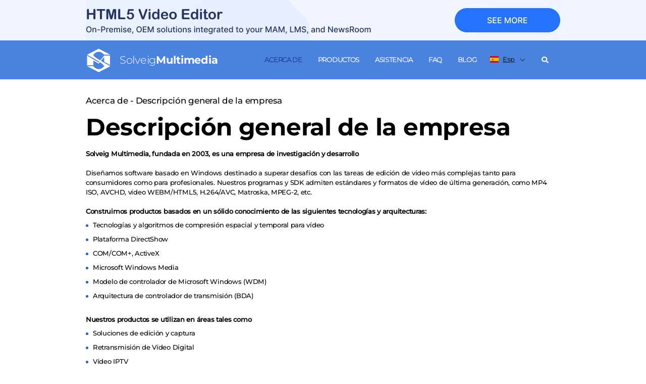

--- FILE ---
content_type: text/html; charset=UTF-8
request_url: https://www.solveigmm.com/es/about/overview/
body_size: 11670
content:
<!doctype html>
<html lang="es">
<head>
  <meta charset="UTF-8"/>

  <meta name="cmsmagazine" content="4e161afd3c8eea681e2532ae5b52e113"/>
  <meta name="viewport" content="width=device-width, initial-scale=1, shrink-to-fit=no">

      
    <link rel="shortcut icon" href="/content/assets/favicon.ico" type="image/x-icon" />      <title>≡ Descripción general de la empresa</title>
  <meta property="og:title" content="≡ Descripción general de la empresa">
      <meta property="og:image" content="https://www.solveigmm.com/images/hyper-cam-4/logo.png">
    

    
          <meta name="description"
            content="Descripción general de la empresa. Software for smart and lossless video editing, screen capturing, and video debugging by Solveig Multimedia. ≡ "/>
            <meta property="og:description"
            content="Descripción general de la empresa. Software for smart and lossless video editing, screen capturing, and video debugging by Solveig Multimedia. ≡ "/>      
    
        <link rel="canonical" href="https://www.solveigmm.com/en/about/overview/">
                <link rel="alternate" href="https://www.solveigmm.com/en/about/overview/" hreflang="x-default" />
            <link rel="alternate" href="https://www.solveigmm.com/en/about/overview/" hreflang="en" />
              <link rel="alternate" href="https://www.solveigmm.com/ru/about/overview/" hreflang="ru" />
              <link rel="alternate" href="https://www.solveigmm.com/de/about/overview/" hreflang="de" />
              <link rel="alternate" href="https://www.solveigmm.com/it/about/overview/" hreflang="it" />
              <link rel="alternate" href="https://www.solveigmm.com/es/about/overview/" hreflang="es" />
              <link rel="alternate" href="https://www.solveigmm.com/pt/about/overview/" hreflang="pt" />
              <link rel="alternate" href="https://www.solveigmm.com/ja/about/overview/" hreflang="ja" />
              <link rel="alternate" href="https://www.solveigmm.com/zh/about/overview/" hreflang="zh" />
  

  
    <link rel="stylesheet" type="text/css" href="/static/prj/styles/swiper-bundle.min.css?v=922"><link rel="stylesheet" type="text/css" href="/static/prj/styles/slider.min.css?v=922"><link rel="stylesheet" type="text/css" href="/static/prj/styles/public.min.css?v=922"><link rel="stylesheet" type="text/css" href="/static/prj/fonts/font-awesome/css/fa-svg-with-js.css?v=922"><link rel="stylesheet" type="text/css" href="/static/prj/styles/responsive.min.css?v=922">
    
  <script type="application/ld+json">
  {
    "@context": "http://schema.org",
    "@type": "WebSite",
    "url": "https://www.solveigmm.com/es",
    "potentialAction": {
      "@type": "SearchAction",
      "target": "https://www.solveigmm.com/es/search/?q={search}",
      "query-input": "required name=search"
    }
  }

  </script>
  <script type="application/ld+json">
  {
   "@context": "http://schema.org",
    "@type": "Organization",
    "brand":{
        "@type":"Thing",
        "name":"Solveig Multimedia"
    },
    "logo":"https://www.solveigmm.com/images/hyper-cam-4/logo.png",
    "name":"www.solveigmm.com",
    "alternateName":"Solveig Multimedia",
    "url":"https://www.solveigmm.com",
    "contactPoint": [
         {
         "@type": "ContactPoint",
         "contactType": "customer support",
         "email": "info@solveigmm.com"
         }
      ],
    "address": {
        "@type": "PostalAddress",
        "addressLocality": "Henstedt-Ulzburg",
        "streetAddress": "Maurepasstrasse 69a",
        "postalCode": "24558",
        "addressCountry": "DE"
      },
    "sameAs": [
    "https://twitter.com/SolveigMM",
    "https://www.facebook.com/SolveigMultimedia/"
    ]
  }

  </script>

  <!-- Google Tag Manager -->
  <script>(function(w,d,s,l,i){w[l]=w[l]||[];w[l].push({'gtm.start':
              new Date().getTime(),event:'gtm.js'});var f=d.getElementsByTagName(s)[0],
          j=d.createElement(s),dl=l!='dataLayer'?'&l='+l:'';j.async=true;j.src=
          'https://www.googletagmanager.com/gtm.js?id='+i+dl;f.parentNode.insertBefore(j,f);
      })(window,document,'script','dataLayer','GTM-5VLTS8L');</script>
  <!-- End Google Tag Manager -->
  <style></style>
  <!-- TrustBox script -->
  <script type="text/javascript" src="//widget.trustpilot.com/bootstrap/v5/tp.widget.bootstrap.min.js" async></script>
  <!-- End TrustBox script -->
</head>
<body class="is-drop-footer lang-es">
  <!-- Xmass  -->

  <script>document.querySelector('style').textContent +=
          "@media (min-width:417px){.christmass-menu{margin-top: 80px;}.christmass-main{margin-top: 157px;}.christmass-main-pages{margin-top: 157px;}.christmass-menu-pages{margin-top: 80px;}.desktop-christmass {display: block;}.mobile-christmass {display: none;}.christmass-main .features-banner._fixed {position: fixed;top: 166px;}.christmass-producte{position:fixed;z-index:10;width: 100%;}.christmass-main.is-fixed{padding-top: 51px;}}" +
          "@media (min-width:320px) and (max-width:416px) {.christmass-main{margin-top: 0px;}.christmass-main-pages{margin-top: 118px;}.christmass-menu-pages{margin-top: 50px;}.desktop-christmass {display: none;}.mobile-christmass {display: block;}.christmass-producte {z-index:10;width: 100%;}}"
  </script>
  <div class="christmass-producte-pages">
    <nav class="">
      <div>
        <a href="https://www.solveigmm.com/en/products/html5-cloud-video-editing/" style="margin-left:0px;margin-right:0px;max-width:100%;width:100%">
          <div class="wrapper desktop-christmass" style="margin-left:0px;margin-right:0px;max-width:100%;width:100%;background-image:url('/content/files/00/0c/fb/7YMat4uFQ05u.jpg');height:80px">
            <img class="lazy lazy-hidden desktop-christmass" src="/static/prj/images/lazy_placeholder.gif" data-lazy-type="image" data-src="/content/files/00/0c/f9/125UReHuOqQ5.jpg" alt="2019 offer banner" title="2019"><noscript><img class="desktop-christmass" src="/content/files/00/0c/f9/125UReHuOqQ5.jpg" alt="2019 offer banner" title="2019"></noscript>
            <div class="m-countdown-container">
              <div class="js-counter m-countdown" data-start="1768802986" data-end="1768896000" data-tick="1000" style="display:none;">
                <div class="m-countdown-col3">
                  <div class="m-countdown-val m-countdown-val-h">&nbsp;</div>
                </div>
                <div class="m-countdown-col3">
                  <div class="m-countdown-val m-countdown-val-m"></div>
                </div>
                <div class="m-countdown-col3">
                  <div class="m-countdown-val m-countdown-val-s"></div>
                </div>
              </div>
            </div>
          </div>
        </a>
        <a href="https://www.solveigmm.com/en/products/html5-cloud-video-editing/" style="margin-left:0px;margin-right:0px;max-width:100%;width:100%">
          <div class="wrapper mobile-christmass" style="height:50px;background-image:url('/content/files/00/0c/fc/ao3xS33vB8EO.jpg');">
            <div class="wrapper">
              <img style="height:50px;" class="lazy lazy-hidden mobile-christmass" src="/static/prj/images/lazy_placeholder.gif" data-lazy-type="image" data-src="/content/files/00/0c/fa/u1NAeg67Ub5X.jpg" alt="2019 offer banner" title="2019"><noscript><img style="height:50px;" class="mobile-christmass" src="/content/files/00/0c/fa/u1NAeg67Ub5X.jpg" alt="2019 offer banner" title="2019"></noscript>
              <div class="m-countdown-container">
                <div class="js-counter m-countdown" data-start="1768802986" data-end="1768896000" data-tick="1000" style="display:none;">
                  <div class="m-countdown-col3">
                    <div class="m-countdown-val m-countdown-val-h">&nbsp;</div>
                  </div>
                  <div class="m-countdown-col3">
                    <div class="m-countdown-val m-countdown-val-m"></div>
                  </div>
                  <div class="m-countdown-col3">
                    <div class="m-countdown-val m-countdown-val-s"></div>
                  </div>
                </div>
              </div>
            </div>
          </div>
        </a>
      </div>
    </nav>
  </div>
    <!-- Header -->
<nav class="navbar js-navbar christmass-menu-pages">
  <div class="wrapper navbar__wrapper">
          <a href="/es/" class="navbar__logo logo">
			<span class="logo__sign">
				<svg xmlns="http://www.w3.org/2000/svg" viewBox="0 0 48 48"><path
              d="M14.9,13.3c0,0,4.5-5.9,10.7-5.9c6.2,0,10.7,5.9,10.7,5.9h12.4L25.6,1.5L2.5,13.3c0,0,17.7,9.3,27,15.7c6.8,4.7,6.8,7,6.8,7s-4.5,5.9-10.7,5.9c-6.2,0-10.7-5.9-10.7-5.9H2.5l23.1,11.8L48.8,36c0,0-18.1-9.6-27.4-15.9C14,15.2,14.9,13.3,14.9,13.3z"/><polygon
              points="36.4,15 25.6,28.4 2.5,15 2.5,34.3 14.9,34.3 14.9,24.7,25.6,31 36.4,17.5 36.4,27.3 48.8,34 48.8,15"/></svg>
			</span>
      <span class="logo__name">
				Solveig <span class="is-strong">Multimedia</span>
			</span>
    </a>

    <!-- havbar html -->
    <div class="navbar-menu">

                                  <div
                  class="navbar-menu__item has-dropdown ">

                <a class="navbar-menu__link  is-active"                    >Acerca de</a>

                  
                                            <div class="navbar-dropdown">
                        <div class="navbar-dropdown__inner">
                          <ul>
                                                                                                <li><a class=" is-selected is-active" href="/es/about/overview/"
                                       >Descripción general de la empresa</a>
                                </li>
                                                                                                <li><a class="" href="/es/about/partners-and-customers/"
                                       >Colaboradores y clientes</a>
                                </li>
                                                                                                <li><a class="" href="/es/about/contact-us/"
                                       >Contact Us</a>
                                </li>
                                                                                                <li><a class="" href="https://twitter.com/SolveigMM"
                                       target="_blank">Gorjeo</a>
                                </li>
                                                                                                <li><a class="" href="https://www.facebook.com/pages/Solveig-Multimedia/107167942688451"
                                       target="_blank">Facebook</a>
                                </li>
                                                                                                <li><a class="" href="/es/impressum/"
                                       >Imprint</a>
                                </li>
                                                                                                <li><a class="" href="/es/about/affiliates/"
                                       >Afiliados</a>
                                </li>
                                                                                                <li><a class="" href="/es/about/for_press/"
                                       >Para prensa</a>
                                </li>
                                                        </ul>
                        </div>
                      </div>

                                                      </div>
                          <div
                  class="navbar-menu__item has-dropdown  has-filter">

                <a class="navbar-menu__link "                    >Productos</a>

                                      <div class="navbar-dropdown is-fullwidth">

                      <div class="navbar-filter">
                        <div class="wrapper">
                          <div class="navbar-filter__grid">
                                                              <a class="js-tag_item" href="javascript:void(0)"
                                   data-src="tag_5"><span>Seleccion de fotograma</span></a>
                                                              <a class="js-tag_item" href="javascript:void(0)"
                                   data-src="tag_4"><span>Precisión de «K-frame»</span></a>
                                                              <a class="js-tag_item" href="javascript:void(0)"
                                   data-src="tag_3"><span>Recorte de video</span></a>
                                                              <a class="js-tag_item" href="javascript:void(0)"
                                   data-src="tag_2"><span>«Screencasting»</span></a>
                                                              <a class="js-tag_item" href="javascript:void(0)"
                                   data-src="tag_1"><span>Análisis y depuración de videos</span></a>
                                                        </div>
                        </div>
                      </div>

                      <div class="navbar-dropdown__inner has-background">
                        <div class="wrapper">
                          <div class="navbar__grid">
                                                              <div class="submenu">
                                  <span class="submenu__header">Productos</span>
                                  <ul>
                                                                                                                        <li class="tag_3 tag_5 js-element_item">
                                          <div class="submenu__title">
                                            <a href="/es/products/video-splitter/">
                                              <strong>Video Splitter</strong>                                             </a></div>
                                          <div>Edición sin pérdida de flujos de video comprimido.</div>
                                                                                                                                            <a href="/es/products/video-splitter/#free-trial">Prueba gratuita</a>
                                                                                                                                      &nbsp;
                                                                                                                                            <a href="/es/products/video-splitter/#choose">Comprar</a>
                                                                                                                                    </li>
                                                                                                                        <li class="tag_2 tag_3 tag_5 js-element_item">
                                          <div class="submenu__title">
                                            <a href="/es/products/hypercam/">
                                              <strong>HyperCam</strong>                                             </a></div>
                                          <div>El mejor software de «screencasting» de su clase. ¡Capture y edite!</div>
                                                                                                                                            <a href="/es/products/hypercam/">Prueba gratuita</a>
                                                                                                                                      &nbsp;
                                                                                                                                            <a href="/es/products/hypercam/#download">Comprar</a>
                                                                                                                                    </li>
                                                                                                                        <li class="tag_3 tag_5 js-element_item">
                                          <div class="submenu__title">
                                            <a href="/es/products/video-editor/">
                                              <strong>Video Editor</strong>                                             </a></div>
                                          <div>Advanced video editor with transitions, text and images overlay and smart rendering.</div>
                                                                                                                                            <a href="/es/products/video-editor/#choose">Buy</a>
                                                                                                                                      &nbsp;
                                                                                    </li>
                                                                                                                        <li class="tag_3 tag_4 js-element_item">
                                          <div class="submenu__title">
                                            <a href="/es/products/wmp-trimmer-plugin/">
                                              <strong>WMP Trimmer Plugin</strong>                                             </a></div>
                                          <div>¡Convierta su Windows Media Player en un editor de vídeo!</div>
                                                                                                                                            <a href="/es/products/wmp-trimmer-plugin/#wmp-banner">Prueba gratuita</a>
                                                                                                                                      &nbsp;
                                                                                                                                            <a href="/es/products/wmp-trimmer-plugin/#download">Comprar</a>
                                                                                                                                    </li>
                                                                                                                        <li class="tag_3 tag_5 js-element_item">
                                          <div class="submenu__title">
                                            <a href="/es/products/video-splitter-mac/">
                                              <strong>Video Splitter MAC</strong>                                             </a></div>
                                          <div>Edite vídeo en su Mac con calidad original.</div>
                                                                                                                                            <a href="/es/products/video-splitter-mac/#download">Comprar</a>
                                                                                                                                      &nbsp;
                                                                                    </li>
                                                                        </ul>
                                </div>
                                                              <div class="submenu">
                                  <span class="submenu__header">Productos</span>
                                  <ul>
                                                                                                                        <li class=" js-element_item">
                                          <div class="submenu__title">
                                            <a href="https://freevideoeditor.online">
                                              <strong>Free Online Video Editor</strong>                                             </a></div>
                                          <div>Edit your videos online</div>
                                                                                                                                            <a href="https://freevideoeditor.online">FreeOnlineVideoEditor</a>
                                                                                                                                      &nbsp;
                                                                                    </li>
                                                                                                                        <li class="tag_1 js-element_item">
                                          <div class="submenu__title">
                                            <a href="/es/products/zond/">
                                              <strong>Zond 265 - HEVC Analyzer</strong>                                             </a></div>
                                          <div>Análisis en profundidad de flujos de bits de video HEVC/H.265 y AVC/H.264.</div>
                                                                                                                                            <a href="/es/products/zond/#download">Prueba gratuita</a>
                                                                                                                                      &nbsp;
                                                                                                                                            <a href="/es/products/zond/#buy">Comprar</a>
                                                                                                                                    </li>
                                                                                                                        <li class="tag_3 tag_4 tag_5 js-element_item">
                                          <div class="submenu__title">
                                            <a href="https://www.solveigmm.com/en/products/html5-cloud-video-editing/">
                                              <strong>HTML5 Cloud Video Editor</strong>                                             </a></div>
                                          <div>Professional HTML5 Video Editor with transitions, text overlay, voice-over and smart rendering</div>
                                                                                                                                            <a href="https://www.solveigmm.com/en/products/html5-cloud-video-editing/">Read more</a>
                                                                                                                                      &nbsp;
                                                                                    </li>
                                                                                                                        <li class="tag_4 js-element_item">
                                          <div class="submenu__title">
                                            <a href="/es/products/avi-trimmer-mkv/">
                                              <strong>Free AVI Trimmer+</strong>                                             </a></div>
                                          <div>Corte y una vídeos AVI con facilidad.</div>
                                                                                                                                            <a href="/es/products/avi-trimmer-mkv/#download">Descarga gratuita</a>
                                                                                                                                      &nbsp;
                                                                                    </li>
                                                                        </ul>
                                </div>
                                                              <div class="submenu">
                                  <span class="submenu__header">DESARROLLO</span>
                                  <ul>
                                                                                                                        <li class="tag_3 tag_5 js-element_item">
                                          <div class="submenu__title">
                                            <a href="/es/products/video-editing-sdk/">
                                              <strong>Video Editing SDK</strong>                                             </a></div>
                                          <div>Desarrolle su propio software de edición de audio/vídeo.</div>
                                                                                                                                            <a href="/es/products/video-editing-sdk/#download">Descarga gratuita</a>
                                                                                                                                      &nbsp;
                                                                                    </li>
                                                                                                                        <li class="tag_2 js-element_item">
                                          <div class="submenu__title">
                                            <a href="/es/products/media-capture-sdk/">
                                              <strong>HyperCam SDK</strong>                                             </a></div>
                                          <div>Desarrollar aplicaciones para captura de datos de pantalla/sonido.</div>
                                                                                                                                            <a href="/es/products/media-capture-sdk/#download">Descarga gratuita</a>
                                                                                                                                      &nbsp;
                                                                                    </li>
                                                                                                                        <li class=" js-element_item">
                                          <div class="submenu__title">
                                            <a href="/es/products/media-utilities/">
                                              <strong>Media Utilities</strong>                                             </a></div>
                                          <div>AVI Demultiplexer y filtro DirectShow de código abierto, y más.</div>
                                                                                                                                            <a href="/es/products/media-utilities/#download">Descarga gratuita</a>
                                                                                                                                      &nbsp;
                                                                                    </li>
                                                                                                                        <li class=" js-element_item">
                                          <div class="submenu__title">
                                            <a href="https://www.solveigmm.com/en/products/sync-checker-sdk/">
                                              <strong>Sync Checker SDK</strong>                                             </a></div>
                                          <div>Audio/video sync checker SDK</div>
                                                                                                                                            <a href="https://www.solveigmm.com/en/products/sync-checker-sdk/">Read more</a>
                                                                                                                                      &nbsp;
                                                                                    </li>
                                                                        </ul>
                                </div>
                                                              <div class="submenu">
                                  <span class="submenu__header">DISPOSITIVOS MÓVILES</span>
                                  <ul>
                                                                                                                        <li class="tag_4 js-element_item">
                                          <div class="submenu__title">
                                            <a href="/es/products/trimp4/">
                                              <strong>TriMP4 for Android</strong>                                             </a></div>
                                          <div>Edite sus videos del teléfono con un solo clic.</div>
                                                                                                                                            <a href="/es/products/trimp4/#hero-banner">Descarga gratuita</a>
                                                                                                                                      &nbsp;
                                                                                    </li>
                                                                        </ul>
                                </div>
                                                        </div>
                        </div>
                      </div>
                    </div>
                                </div>
                          <div
                  class="navbar-menu__item has-dropdown ">

                <a class="navbar-menu__link "  href="/es/support/"                   >Asistencia</a>

                  
                                            <div class="navbar-dropdown">
                        <div class="navbar-dropdown__inner">
                          <ul>
                                                                                                <li><a class="" href="/es/support/upgrade/"
                                       >Actualizaciones de productos</a>
                                </li>
                                                                                                <li><a class="" href="/es/howto/"
                                       >Cómo</a>
                                </li>
                                                                                                <li><a class="" href="/es/support/doc/"
                                       >Documentación</a>
                                </li>
                                                                                                <li><a class="" href="https://www.solveigmm.com/forum/"
                                       >Forum</a>
                                </li>
                                                                                                <li><a class="" href="/es/support/video-editing-glossary/"
                                       >Glosario de edición de vídeo</a>
                                </li>
                                                        </ul>
                        </div>
                      </div>

                                                      </div>
                          <div
                  class="navbar-menu__item  ">

                <a class="navbar-menu__link "  href="/es/faq/"                   >FAQ</a>

                  
                                                      </div>
                          <div
                  class="navbar-menu__item  ">

                <a class="navbar-menu__link "  href="https://www.solveigmm.com/blog/en/"                   target="_blank">Blog</a>

                  
                                                      </div>
                    
    </div>
    <!-- /havbar all page html -->

    <div class="navbar__langs langs">
      <a class="langs__link">
        <img src="/static/prj/images/flags/es.svg" alt="lang" class="langs__flag">
          Esp      </a>
      <div class="langs__dropdown">
        <ul>
          <li>
            <a href="/es/about/overview/" class="langs__link">
              <img src="/static/prj/images/flags/es.svg" alt="lang" class="langs__flag">
                Esp            </a>
          </li>
                          <li>
                <a href="/en/about/overview/" class="langs__link">
                  <img src="/static/prj/images/flags/en.svg" alt="lang" class="langs__flag">
                    Eng                </a>
              </li>
                          <li>
                <a href="/ru/about/overview/" class="langs__link">
                  <img src="/static/prj/images/flags/ru.svg" alt="lang" class="langs__flag">
                    Rus                </a>
              </li>
                          <li>
                <a href="/de/about/overview/" class="langs__link">
                  <img src="/static/prj/images/flags/de.svg" alt="lang" class="langs__flag">
                    Deu                </a>
              </li>
                          <li>
                <a href="/it/about/overview/" class="langs__link">
                  <img src="/static/prj/images/flags/it.svg" alt="lang" class="langs__flag">
                    Ital                </a>
              </li>
                          <li>
                <a href="/pt/about/overview/" class="langs__link">
                  <img src="/static/prj/images/flags/pt.svg" alt="lang" class="langs__flag">
                    Port                </a>
              </li>
                          <li>
                <a href="/ja/about/overview/" class="langs__link">
                  <img src="/static/prj/images/flags/ja.svg" alt="lang" class="langs__flag">
                    Jap                </a>
              </li>
                          <li>
                <a href="/zh/about/overview/" class="langs__link">
                  <img src="/static/prj/images/flags/zh.svg" alt="lang" class="langs__flag">
                    Chin                </a>
              </li>
                    </ul>
      </div>
    </div>

              <div class="navbar__search search">
          <div class="search__trigger js-search-trigger">
            <i class="fa fa-search"></i>
          </div>

          <!-- search form -->
          <div class="search-navbar" style="display: none;">
            <form action="/es/search/" class="search-navbar__form">
              <div class="search-navbar__field">
                <input class="input search-navbar__input" name="q" type="text" placeholder="Search on solveigmm.com"
                       value="">
              </div>
              <button class="button search-navbar__button">Search</button>
              <span class="search-navbar__clear js-search-navbar-close"></span>
            </form>
          </div>

        </div>
      
  </div>
</nav>

<!-- Mobile menu -->
<div class="mobile-header christmass-menu-pages">
  <a href="/es/" class="navbar__logo logo">
<span class="logo__sign">
<svg xmlns="http://www.w3.org/2000/svg" viewBox="0 0 48 48">
<path
    d="M14.9,13.3c0,0,4.5-5.9,10.7-5.9c6.2,0,10.7,5.9,10.7,5.9h12.4L25.6,1.5L2.5,13.3c0,0,17.7,9.3,27,15.7c6.8,4.7,6.8,7,6.8,7s-4.5,5.9-10.7,5.9c-6.2,0-10.7-5.9-10.7-5.9H2.5l23.1,11.8L48.8,36c0,0-18.1-9.6-27.4-15.9C14,15.2,14.9,13.3,14.9,13.3z">
</path>
<polygon
    points="36.4,15 25.6,28.4 2.5,15 2.5,34.3 14.9,34.3 14.9,24.7,25.6,31 36.4,17.5 36.4,27.3 48.8,34 48.8,15">
</polygon>
    </svg>
</span>
    <span class="logo__name">
Solveig <span class="is-strong">Multimedia</span>
</span>
  </a>
  <span id="burgermenu" class="burger-menu"></span>
</div>
<div id="dropmobilemenu" class="mobile-dropdownmenu-off christmass-menu-pages">
                                    <span class="mobile-menu-title">
                Acerca de            </span>
            
            
                              <ul class="mobile-menu-list">
                                      <li><a href="/es/about/overview/"
                           >Descripción general de la empresa</a>
                    </li>
                                      <li><a href="/es/about/partners-and-customers/"
                           >Colaboradores y clientes</a>
                    </li>
                                      <li><a href="/es/about/contact-us/"
                           >Contact Us</a>
                    </li>
                                      <li><a href="https://twitter.com/SolveigMM"
                           target="_blank">Gorjeo</a>
                    </li>
                                      <li><a href="https://www.facebook.com/pages/Solveig-Multimedia/107167942688451"
                           target="_blank">Facebook</a>
                    </li>
                                      <li><a href="/es/impressum/"
                           >Imprint</a>
                    </li>
                                      <li><a href="/es/about/affiliates/"
                           >Afiliados</a>
                    </li>
                                      <li><a href="/es/about/for_press/"
                           >Para prensa</a>
                    </li>
                                </ul>
                                                            <span class="mobile-menu-title">
                Productos            </span>
            
                        <ul class="mobile-menu-products">
                                  <li class="mobile-menu-products-title">Productos</li>
                                                                <li>
                      <a class="mobile-products-name"
                         href="/es/products/video-splitter/"><strong>Video Splitter</strong>                       </a>
                      <span class="mobile-products-desc">Edición sin pérdida de flujos de video comprimido.</span>
                                                                                <a class="mobile-products-link"
                               href="/es/products/video-splitter/#free-trial">Prueba gratuita</a>
                                                                          &nbsp;
                                                                                <a class="mobile-products-link"
                               href="/es/products/video-splitter/#choose">Comprar</a>
                                                                        </li>
                                                                <li>
                      <a class="mobile-products-name"
                         href="/es/products/hypercam/"><strong>HyperCam</strong>                       </a>
                      <span class="mobile-products-desc">El mejor software de «screencasting» de su clase. ¡Capture y edite!</span>
                                                                                <a class="mobile-products-link"
                               href="/es/products/hypercam/">Prueba gratuita</a>
                                                                          &nbsp;
                                                                                <a class="mobile-products-link"
                               href="/es/products/hypercam/#download">Comprar</a>
                                                                        </li>
                                                                <li>
                      <a class="mobile-products-name"
                         href="/es/products/video-editor/"><strong>Video Editor</strong>                       </a>
                      <span class="mobile-products-desc">Advanced video editor with transitions, text and images overlay and smart rendering.</span>
                                                                                <a class="mobile-products-link"
                               href="/es/products/video-editor/#choose">Buy</a>
                                                                          &nbsp;
                                            </li>
                                                                <li>
                      <a class="mobile-products-name"
                         href="/es/products/wmp-trimmer-plugin/"><strong>WMP Trimmer Plugin</strong>                       </a>
                      <span class="mobile-products-desc">¡Convierta su Windows Media Player en un editor de vídeo!</span>
                                                                                <a class="mobile-products-link"
                               href="/es/products/wmp-trimmer-plugin/#wmp-banner">Prueba gratuita</a>
                                                                          &nbsp;
                                                                                <a class="mobile-products-link"
                               href="/es/products/wmp-trimmer-plugin/#download">Comprar</a>
                                                                        </li>
                                                                <li>
                      <a class="mobile-products-name"
                         href="/es/products/video-splitter-mac/"><strong>Video Splitter MAC</strong>                       </a>
                      <span class="mobile-products-desc">Edite vídeo en su Mac con calidad original.</span>
                                                                                <a class="mobile-products-link"
                               href="/es/products/video-splitter-mac/#download">Comprar</a>
                                                                          &nbsp;
                                            </li>
                                                      <li class="mobile-menu-products-title">Productos</li>
                                                                <li>
                      <a class="mobile-products-name"
                         href="https://freevideoeditor.online"><strong>Free Online Video Editor</strong>                       </a>
                      <span class="mobile-products-desc">Edit your videos online</span>
                                                                                <a class="mobile-products-link"
                               href="https://freevideoeditor.online">FreeOnlineVideoEditor</a>
                                                                          &nbsp;
                                            </li>
                                                                <li>
                      <a class="mobile-products-name"
                         href="/es/products/zond/"><strong>Zond 265 - HEVC Analyzer</strong>                       </a>
                      <span class="mobile-products-desc">Análisis en profundidad de flujos de bits de video HEVC/H.265 y AVC/H.264.</span>
                                                                                <a class="mobile-products-link"
                               href="/es/products/zond/#download">Prueba gratuita</a>
                                                                          &nbsp;
                                                                                <a class="mobile-products-link"
                               href="/es/products/zond/#buy">Comprar</a>
                                                                        </li>
                                                                <li>
                      <a class="mobile-products-name"
                         href="https://www.solveigmm.com/en/products/html5-cloud-video-editing/"><strong>HTML5 Cloud Video Editor</strong>                       </a>
                      <span class="mobile-products-desc">Professional HTML5 Video Editor with transitions, text overlay, voice-over and smart rendering</span>
                                                                                <a class="mobile-products-link"
                               href="https://www.solveigmm.com/en/products/html5-cloud-video-editing/">Read more</a>
                                                                          &nbsp;
                                            </li>
                                                                <li>
                      <a class="mobile-products-name"
                         href="/es/products/avi-trimmer-mkv/"><strong>Free AVI Trimmer+</strong>                       </a>
                      <span class="mobile-products-desc">Corte y una vídeos AVI con facilidad.</span>
                                                                                <a class="mobile-products-link"
                               href="/es/products/avi-trimmer-mkv/#download">Descarga gratuita</a>
                                                                          &nbsp;
                                            </li>
                                                      <li class="mobile-menu-products-title">DESARROLLO</li>
                                                                <li>
                      <a class="mobile-products-name"
                         href="/es/products/video-editing-sdk/"><strong>Video Editing SDK</strong>                       </a>
                      <span class="mobile-products-desc">Desarrolle su propio software de edición de audio/vídeo.</span>
                                                                                <a class="mobile-products-link"
                               href="/es/products/video-editing-sdk/#download">Descarga gratuita</a>
                                                                          &nbsp;
                                            </li>
                                                                <li>
                      <a class="mobile-products-name"
                         href="/es/products/media-capture-sdk/"><strong>HyperCam SDK</strong>                       </a>
                      <span class="mobile-products-desc">Desarrollar aplicaciones para captura de datos de pantalla/sonido.</span>
                                                                                <a class="mobile-products-link"
                               href="/es/products/media-capture-sdk/#download">Descarga gratuita</a>
                                                                          &nbsp;
                                            </li>
                                                                <li>
                      <a class="mobile-products-name"
                         href="/es/products/media-utilities/"><strong>Media Utilities</strong>                       </a>
                      <span class="mobile-products-desc">AVI Demultiplexer y filtro DirectShow de código abierto, y más.</span>
                                                                                <a class="mobile-products-link"
                               href="/es/products/media-utilities/#download">Descarga gratuita</a>
                                                                          &nbsp;
                                            </li>
                                                                <li>
                      <a class="mobile-products-name"
                         href="https://www.solveigmm.com/en/products/sync-checker-sdk/"><strong>Sync Checker SDK</strong>                       </a>
                      <span class="mobile-products-desc">Audio/video sync checker SDK</span>
                                                                                <a class="mobile-products-link"
                               href="https://www.solveigmm.com/en/products/sync-checker-sdk/">Read more</a>
                                                                          &nbsp;
                                            </li>
                                                      <li class="mobile-menu-products-title">DISPOSITIVOS MÓVILES</li>
                                                                <li>
                      <a class="mobile-products-name"
                         href="/es/products/trimp4/"><strong>TriMP4 for Android</strong>                       </a>
                      <span class="mobile-products-desc">Edite sus videos del teléfono con un solo clic.</span>
                                                                                <a class="mobile-products-link"
                               href="/es/products/trimp4/#hero-banner">Descarga gratuita</a>
                                                                          &nbsp;
                                            </li>
                                                </ul>
                                            <span class="mobile-menu-title">
                Asistencia            </span>
            
            
                              <ul class="mobile-menu-list">
                                      <li><a href="/es/support/upgrade/"
                           >Actualizaciones de productos</a>
                    </li>
                                      <li><a href="/es/howto/"
                           >Cómo</a>
                    </li>
                                      <li><a href="/es/support/doc/"
                           >Documentación</a>
                    </li>
                                      <li><a href="https://www.solveigmm.com/forum/"
                           >Forum</a>
                    </li>
                                      <li><a href="/es/support/video-editing-glossary/"
                           >Glosario de edición de vídeo</a>
                    </li>
                                </ul>
                                                            <a class="mobile-menu-title mobile-products-link" href="/es/faq/">
              <span>FAQ</span>
            </a>
            
            
                                                            <a class="mobile-menu-title mobile-products-link" href="https://www.solveigmm.com/blog/en/">
              <span>Blog</span>
            </a>
            
            
                                          <ul class="mobile-menu-lang">
    <li>
      <a href="/es/about/overview/" class="langs__link">
        <img src="/static/prj/images/flags/es.svg" alt="lang" class="langs__flag">
          Esp      </a>
    </li>
              <li>
          <a href="/en/about/overview/" class="langs__link">
            <img src="/static/prj/images/flags/en.svg" alt="lang" class="langs__flag">
              Eng          </a>
        </li>
              <li>
          <a href="/ru/about/overview/" class="langs__link">
            <img src="/static/prj/images/flags/ru.svg" alt="lang" class="langs__flag">
              Rus          </a>
        </li>
              <li>
          <a href="/de/about/overview/" class="langs__link">
            <img src="/static/prj/images/flags/de.svg" alt="lang" class="langs__flag">
              Deu          </a>
        </li>
              <li>
          <a href="/it/about/overview/" class="langs__link">
            <img src="/static/prj/images/flags/it.svg" alt="lang" class="langs__flag">
              Ital          </a>
        </li>
              <li>
          <a href="/pt/about/overview/" class="langs__link">
            <img src="/static/prj/images/flags/pt.svg" alt="lang" class="langs__flag">
              Port          </a>
        </li>
              <li>
          <a href="/ja/about/overview/" class="langs__link">
            <img src="/static/prj/images/flags/ja.svg" alt="lang" class="langs__flag">
              Jap          </a>
        </li>
              <li>
          <a href="/zh/about/overview/" class="langs__link">
            <img src="/static/prj/images/flags/zh.svg" alt="lang" class="langs__flag">
              Chin          </a>
        </li>
        </ul>
</div>
<!-- End Mobile menu -->
<div class="main christmass-main-pages">
  <!-- Workarea -->
  <div class="workarea has-paddings">
          <div class="wrapper">
      <div class="grid">
        <div class="grid__item is-main ">

            
	<div class="breadcrumbs">
					Acerca de - Descripción general de la empresa			</div>

	            
              <h1>Descripción general de la empresa</h1>

                        
          <div class="content">
              
				
									<!-- TINYMCE -->
					<p><strong>Solveig Multimedia, fundada en 2003, es una empresa de investigación y desarrollo</strong><br /><br />Diseñamos software basado en Windows destinado a superar desafíos con las tareas de edición de video más complejas tanto para consumidores como para profesionales. Nuestros programas y SDK admiten estándares y formatos de vídeo de última generación, como MP4 ISO, AVCHD, vídeo WEBM/HTML5, H.264/AVC, Matroska, MPEG-2, etc.&nbsp;<br /><br /><strong>Construimos productos basados en un sólido conocimiento de las siguientes tecnologías y arquitecturas:</strong></p>
<ul>
<li>Tecnologías y algoritmos de compresión espacial y temporal para vídeo</li>
<li>Plataforma DirectShow</li>
<li>COM/COM+, ActiveX</li>
<li>Microsoft Windows Media</li>
<li>Modelo de controlador de Microsoft Windows (WDM)&nbsp;</li>
<li>Arquitectura de controlador de transmisión (BDA)</li>
</ul>
<p><br /><strong>Nuestros productos se utilizan en áreas tales como</strong></p>
<ul>
<li>Soluciones de edición y captura&nbsp;</li>
<li>Retransmisión de Vídeo Digital&nbsp;</li>
<li>Vídeo IPTV&nbsp;</li>
<li>Desarrollo de software multimedia</li>
<li>Vigilancia&nbsp;</li>
<li>Censura de contenido de vídeo&nbsp;</li>
<li>Vídeo de imágenes quirúrgicas&nbsp;</li>
<li>Presentaciones de enseñanza y ventas</li>
<li>Grabación y edición de seminarios web</li>
</ul>
<p><br /><strong>Nuestros productos y SDK proporcionan una gama de tecnologías de conocimiento</strong></p>
<ul>
<li>edición de vídeo rápida y sin pérdidas con una gran cantidad de formatos compatibles (MP4, AVCHD, MPEG-2, etc.)</li>
<li>recodificación/transcodificación/translación rápida de vídeo MPEG-2</li>
<li>capturar video durante la reproducción en modo superpuesto en un sistema operativo Windows&nbsp;</li>
<li>captar sonido directo durante la entrega a los parlantes en un sistema operativo Windows</li>
</ul>									
									<!-- TINYMCE -->
					<p class="only-ru"><br /><strong>Наш адрес<br /></strong>634055, Tomsk,<br />Prospect Развития 3,<br />Rusia<br />teléfono: +7 (3822) 488-585 доп. 2049<br />Hora de salida: 09:00 - 19:00 horas del día (hora local GMT +07:00)<br />correo electrónico:<span>&nbsp;</span><a href="mailto:info@solveigmm.com">info@solveigmm.com</a></p>									
									<!-- TINYMCE -->
					<p class="hidden-ru"><br /><strong>Nuestra direcci&oacute;n<br /></strong>Maurepasstra&szlig;e 69A<br />24558 Henstedt-Ulzburg,<br />Alemania<br />Horario de atenci&oacute;n: de 09:00 a. m. a 7:00 p. m. de lunes a viernes<br />correo electr&oacute;nico:<span>&nbsp;</span><a href="mailto:info@solveigmm.com">info@solveigmm.com</a></p>							

	


	

							</div><!-- /.content -->
			
			
			
			
			
			
			
			
			
			
			
			
			</div><!-- /main column -->

			<!-- Right column -->
			

			</div><!-- /grid  -->
		</div><!-- /wrapper  -->
	</div><!-- /workarea  -->
</div><!-- /main  -->


<footer class="footer">
	<div class="wrapper">

		<div class="scrollup js-scrollup"></div>
    <div class="is-clearfix" style="padding-bottom: 20px; text-align: center;">
      <!-- TrustBox widget - Micro Review Count -->
      <div class="trustpilot-widget button is-more js-scroll-to no-background" style="background: inherit;" data-locale="en" data-template-id="5419b6a8b0d04a076446a9ad" data-businessunit-id="59ad402c0000ff0005aa606f" data-style-height="24px" data-style-width="100%" data-theme="dark" data-min-review-count="10" data-style-alignment="left">
        <a href="https://www.trustpilot.com/review/solveigmm.com" target="_blank" rel="noopener">Trustpilot</a>
      </div>
      <!-- End TrustBox widget -->
    </div>
		<div class="footer__grid is-clearfix">
							
					<div class="footer-nav">

						<h5>
															Productos													</h5>

													<ul>
																	<li>
										<a class="" href="/es/products/video-splitter/" >Video Splitter</a>
									</li>
																	<li>
										<a class="" href="/es/products/hypercam/" >HyperCam</a>
									</li>
																	<li>
										<a class="" href="/es/products/video-editor/" >Video Editor</a>
									</li>
																	<li>
										<a class="" href="/es/products/wmp-trimmer-plugin/" >WMP Trimmer Plugin</a>
									</li>
																	<li>
										<a class="" href="/es/products/video-splitter-mac/" >Video Splitter MAC</a>
									</li>
															</ul>
											</div>
									
					<div class="footer-nav">

						<h5>
															Productos													</h5>

													<ul>
																	<li>
										<a class="" href="https://www.solveigmm.com/en/products/html5-cloud-video-editing/" >HTML5 Cloud Video Editor</a>
									</li>
																	<li>
										<a class="" href="https://freevideoeditor.online" >Editor de vídeo en línea gratuito</a>
									</li>
																	<li>
										<a class="" href="/es/products/zond/" >Zond 265</a>
									</li>
																	<li>
										<a class="" href="/es/products/avi-trimmer-mkv/" >AVI Trimmer+</a>
									</li>
															</ul>
											</div>
									
					<div class="footer-nav">

						<h5>
															DESARROLLO													</h5>

													<ul>
																	<li>
										<a class="" href="/es/products/video-editing-sdk/" >Video Editing SDK</a>
									</li>
																	<li>
										<a class="" href="/es/products/media-capture-sdk/" >HyperCam SDK</a>
									</li>
															</ul>
											</div>
											<div class="footer-nav-spacer"></div>
									
					<div class="footer-nav">

						<h5>
															DISPOSITIVOS MÓVILES													</h5>

													<ul>
																	<li>
										<a class="" href="/es/products/trimp4/" >TriMP4 para Android</a>
									</li>
															</ul>
											</div>
									
					<div class="footer-nav">

						<h5>
														<a class=" selected is-active" href="/es/about/overview/" >
								Descripción general de la empresa							</a>
													</h5>

											</div>
									
					<div class="footer-nav">

						<h5>
														<a class="" href="/es/about/contact-us/" >
								Contact Us							</a>
													</h5>

											</div>
									
					<div class="footer-nav">

						<h5>
														<a class="" href="/es/support/" >
								Asistencia							</a>
													</h5>

											</div>
									
					<div class="footer-nav">

						<h5>
														<a class="" href="/es/about/affiliates/" >
								Afiliados							</a>
													</h5>

											</div>
														</div>

		<div class="footer-bottom">
			<div class="footer-bottom__item">
				<span>
											© 2004-2026									</span>
				<a href="/es/" class="logo">
					<span class="logo__sign">
						<svg xmlns="http://www.w3.org/2000/svg" viewBox="0 0 48 48"><path d="M14.9,13.3c0,0,4.5-5.9,10.7-5.9c6.2,0,10.7,5.9,10.7,5.9h12.4L25.6,1.5L2.5,13.3c0,0,17.7,9.3,27,15.7c6.8,4.7,6.8,7,6.8,7s-4.5,5.9-10.7,5.9c-6.2,0-10.7-5.9-10.7-5.9H2.5l23.1,11.8L48.8,36c0,0-18.1-9.6-27.4-15.9C14,15.2,14.9,13.3,14.9,13.3z" /><polygon points="36.4,15 25.6,28.4 2.5,15 2.5,34.3 14.9,34.3 14.9,24.7,25.6,31 36.4,17.5 36.4,27.3 48.8,34 48.8,15" /></svg>
					</span>
					<span class="logo__name">
													Solveig Multimedia											</span>
				</a>
			</div>

			<div class="footer-bottom__item">

				
																	<a class="footer-bottom__link " href="/es/sitemap/">
							Mapa del sitio						</a>
																	<a class="footer-bottom__link " href="/es/legal/privacypolicy/">
							Política de Privacidad						</a>
																	<a class="footer-bottom__link " href="/es/legal/termsofuse/">
							Términos de Uso						</a>
					
				
			</div>

			<div class="footer-bottom__social">
				<span>Connect us</span>
									<a href="https://www.facebook.com/SolveigMultimedia/"  target="_blank" class="footer-bottom__icon"><i class="fab fa-facebook-f" data-fa-transform="shrink-6" data-fa-mask="fas fa-circle"></i></a>
<a href="https://twitter.com/SolveigMM" target="_blank" class="footer-bottom__icon"><i class="fab fa-twitter" data-fa-transform="shrink-6" data-fa-mask="fas fa-circle"></i></a>
<script id="mcjs">!function(c,h,i,m,p){m=c.createElement(h),p=c.getElementsByTagName(h)[0],m.async=1,m.src=i,p.parentNode.insertBefore(m,p)}(document,"script","https://chimpstatic.com/mcjs-connected/js/users/84e9594dc370555ccb4872de0/82a53477c4211d49154a51096.js");</script>							</div>

            		</div>


	</div>

</footer>


			<span itemscope itemtype="http://schema.org/LocalBusiness">
				<meta itemprop="name" content="Solveig Multimedia" /> <meta itemprop="description" content="Solveig Multimedia is a research and development company. We design Windows-based software intended to win challenges with the most complex video editing tasks for both consumers and professionals. Our programs and SDKs support cutting-edge video standards and formats like MP4 ISO, AVCHD, WEB M / HTML5 video, H264/AVC, Matroska, MPEG-2, and so forth. " /> <link itemprop="url" href="www.solveigmm.com" /> <meta itemprop="email" content="info@solveigmm.com" />   
				<span itemprop="geo" itemscope itemtype="http://schema.org/GeoCoordinates">
					<meta itemprop="latitude" content="53.5911421" /> <meta itemprop="longitude" content="9.8332932" />
				</span>
			 <meta itemprop="openingHours" content="Mo-Fr 09:00:00-19:00:00" /> <link itemprop="url" href="https://www.facebook.com/SolveigMultimedia/" /><link itemprop="url" href="https://twitter.com/SolveigMM" />
				<span itemprop="address" itemscope itemtype="http://schema.org/PostalAddress">
					<meta itemprop="addressCountry" content="Germany" /> <meta itemprop="addressLocality" content="Schenefeld" /> <meta itemprop="addressRegion" content="Hamburg" />  <meta itemprop="postalCode" content="22869" /> <meta itemprop="streetAddress" content="Osterbrooksweg 69" />
				</span>
			</span>
		<!-- все скрипты подключены через GTM -->    <script>var jsPageId="91",jsLoggerUrl="\/script\/core\/jslog\/",jsLoggerDomain="www.solveigmm.com",showAdxEnvironment=false,HTTP_ROOTL="\/",HTTP_ROOT="\/"</script><script src="/static/prj/js/compiled/base.js?v=976b8b9f9fdd625b7dbbafefc402eb2q"></script><script src="/static/prj/js/compiled/ExtraJSControls.js?v=922"></script>
<script src="/static/prj/js/swiper-bundle.min.js"></script>
<script src="/static/prj/js/slider.js?v=922" data-language="es"></script>

<script defer src="/static/prj/js/google-places.js "></script>
<script src="https://maps.googleapis.com/maps/api/js?v=3.exp&libraries=places&key=AIzaSyAIjJN6hRb9XvU3prniO5U1eSTRtvw1ViA"></script>
<script>
    jQuery(document).ready(function() {
        $("#google-reviews").googlePlaces({
            placeId: 'ChIJL9aM6fWGsUcR7uyMhNU5WWU',
            render: ['reviews'],
            min_rating: 4,
            max_rows: 4
        });
    });

	$(document).ready(function() {
		var currentHash = window.location.hash;
		currentHash = currentHash.toLowerCase().replace(/\s/g, '-').substring(1);
		if(!currentHash)
		{
			return;
		}
		var select = document.querySelector('.js-select-category');
		if(!select) 
		{
			return;
		}

		var options = select.options;
		for (var i = 0; i < options.length; i++) {
			var option = options[i];
			var optionText = option.textContent.replace(/<!--[\s\S]*?-->/g, '')  
											.replace(/\s+/g, ' ')   
											.toLowerCase()
											.replace(/[^a-z\s-]+/g, '')
											.trim()  
											.replace(/\s/g, '-')
			console.log(optionText)
			if (optionText === currentHash) {
				select.selectedIndex = i;
				$('.js-select-category').change();
				break;
			}
		}
	
		
	})
</script>
<script>
    // Function to hide "plus tax/VAT" link for each price element
    function hideTaxLink(priceElement) {
        var taxElement = priceElement.nextElementSibling;
        
        if (taxElement && taxElement.href.indexOf('/vat') != -1) {
            taxElement.style.visibility = 'hidden';
        }
    }

    function hideTaxSpan(priceElement) {
        var taxElement = priceElement.nextElementSibling;
        
        if (taxElement && taxElement.classList.contains('hidden-ru')) {
            taxElement.style.visibility = 'hidden';
            taxElement.style.display = 'none';
        }
    }

    function onPageLoaded() {
        var priceElements = document.querySelectorAll('[id^="price"]');
        priceElements.forEach(function (priceElement) {
            //hideTaxLink(priceElement.parentNode);
            //hideTaxSpan(priceElement)
        });
    }
    
    // Call onPageLoaded function when the page finishes loading
    document.addEventListener('DOMContentLoaded', onPageLoaded);
</script></body>
</html>
<!-- Adx Status: ok -->